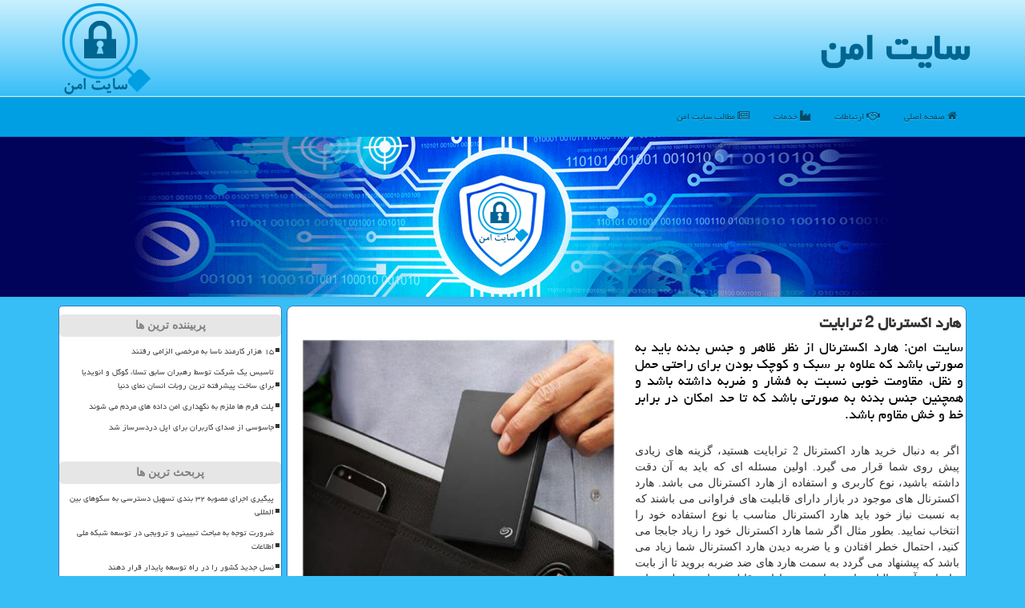

--- FILE ---
content_type: text/html; charset=utf-8
request_url: https://www.websec.ir/news15411/%D9%87%D8%A7%D8%B1%D8%AF-%D8%A7%D9%83%D8%B3%D8%AA%D8%B1%D9%86%D8%A7%D9%84-2-%D8%AA%D8%B1%D8%A7%D8%A8%D8%A7%DB%8C%D8%AA
body_size: 16659
content:

<!DOCTYPE html>
<html xmlns="https://www.w3.org/1999/xhtml" dir="rtl" lang="fa">
<head><meta http-equiv="X-UA-Compatible" content="IE=edge" /><meta name="viewport" content="width=device-width, initial-scale=1" /><meta charset="utf-8" /><title>
	هارد اكسترنال 2 ترابایت | سایت امن
</title><link href="/css/websecCSS.css" rel="stylesheet" />
<meta property="og:site_name" content="سایت امن" /><meta property="og:locale" content="fa_IR" /><meta name="twitter:site" content="سایت امن" /><meta name="twitter:card" content="summary" /><link rel="shortcut icon" href="/favicon.ico" type="image/x-icon" /><meta name="theme-color" content="#2fc1ff" /><meta name="robots" content="index, follow, max-snippet:-1, max-image-preview:large, max-video-preview:-1" /><link rel="canonical" href="https://www.websec.ir/news15411/هارد-اكسترنال-2-ترابایت" /><meta name="twitter:title" content="هارد اكسترنال 2 ترابایت" /><meta name="twitter:description" content="سایت امن: هارد اكسترنال از نظر ظاهر و جنس بدنه باید به صورتی باشد كه علاوه بر سبك و كوچك بودن برای راحتی حمل و نقل، م... : #سایت_امن , #رپورتاژ, #معرفی_محصول, #كامپیوتر, #لپ_تاپ" /><meta name="twitter:image" content="https://www.websec.ir/images/News/9612/websec_irB-15411.jpg" /><meta name="twitter:url" content="https://www.websec.ir/news15411/هارد-اكسترنال-2-ترابایت" /><meta property="og:image" content="http://www.websec.ir/images/News/9612/websec_irB-15411.jpg" /><meta property="og:title" content="هارد اكسترنال 2 ترابایت" /><meta property="og:description" content="سایت امن: هارد اكسترنال از نظر ظاهر و جنس بدنه باید به صورتی باشد كه علاوه بر سبك و كوچك بودن برای راحتی حمل و نقل، مقاومت خوبی نسبت به فشار و ضربه داشته باشد و همچنین جنس بدنه به صورتی باشد كه تا حد امكان در برابر خط و خش مقاوم باشد. : #امنیت , #سایت_امن , #رپورتاژ, #معرفی_محصول, #كامپیوتر, #لپ_تاپ" /><meta property="og:url" content="https://www.websec.ir/news15411/هارد-اكسترنال-2-ترابایت" /><meta property="og:type" content="website" /><meta name="description" content="سایت امن: هارد اكسترنال از نظر ظاهر و جنس بدنه باید به صورتی باشد كه علاوه بر سبك و كوچك بودن برای راحتی حمل و نقل، مقاومت خوبی نسبت به فشار و ضربه داشته باشد و همچنین جنس بدنه به صورتی باشد كه تا حد امكان در برابر خط و خش مقاوم باشد. | سایت امن | websec.ir" /><meta name="keywords" content="هارد اكسترنال 2 ترابایت, هارد, اكسترنال, 2, ترابایت, رپورتاژ, معرفی محصول, كامپیوتر, لپ تاپ, سایت امن, websec.ir" /></head>
<body>
    <form method="post" action="./هارد-اكسترنال-2-ترابایت" id="form1">
<div class="aspNetHidden">
<input type="hidden" name="__EVENTTARGET" id="__EVENTTARGET" value="" />
<input type="hidden" name="__EVENTARGUMENT" id="__EVENTARGUMENT" value="" />

</div>

<script type="text/javascript">
//<![CDATA[
var theForm = document.forms['form1'];
if (!theForm) {
    theForm = document.form1;
}
function __doPostBack(eventTarget, eventArgument) {
    if (!theForm.onsubmit || (theForm.onsubmit() != false)) {
        theForm.__EVENTTARGET.value = eventTarget;
        theForm.__EVENTARGUMENT.value = eventArgument;
        theForm.submit();
    }
}
//]]>
</script>


<script src="/WebResource.axd?d=pynGkmcFUV13He1Qd6_TZM5kM6zBfrOdCR1dcZBmoPMx6W7ijWB8MCzjJ9GR7mvm-RzzKYTbEF5oYcZ8CpUhig2&amp;t=638901662248157332" type="text/javascript"></script>


<script src="/ScriptResource.axd?d=D9drwtSJ4hBA6O8UhT6CQoNe0u0S0N8bSWb5E4Tg6eRUKqVrfH4j4J7a_eyi1bkb0inY2fuGkgu_mvSdvIO_EZKMG_WW_c82jaM1eUZCT1ckehE8V8J7APtNBulwonYJhkhS3S_xFZn_oFZ6Ua3Y0vVPVLoz9kkB29Ka2uEbZ981&amp;t=5c0e0825" type="text/javascript"></script>
<script type="text/javascript">
//<![CDATA[
if (typeof(Sys) === 'undefined') throw new Error('ASP.NET Ajax client-side framework failed to load.');
//]]>
</script>

<script src="/ScriptResource.axd?d=JnUc-DEDOM5KzzVKtsL1tbkr8UKQcCT1ApaatcynPQOhTIeMjk9OQt5wHIpEPK9ALqMKWUnUA11YnBQu34Xe5DKTl3NLP8RL2zvW0uQp_RWQcC1PKon-PE64ycWS1ESeKqqsH4Cd51xMoLSo-wMEa63G1QIvR2am4nD3WRbm4ldLv5ZVm61kourjg0P30C8J0&amp;t=5c0e0825" type="text/javascript"></script>
    <div class="page-head">
        <div class="container">
            <div class="row">
                <div class="col-xs-12">
        <img src="/images/websec_Logo.png" id="WebsiteLogo" class="img-responsive pull-left" alt="سایت امن" title="سایت امن" />
        <b id="WebsiteTitle"><a href='/'>سایت امن</a></b>
                </div>
            </div>
        </div>
    </div>
<nav class="navbar navbar-default">
      <button type="button" class="navbar-toggle collapsed" data-toggle="collapse" data-target="#mobmenuc" aria-expanded="false">
        <span class="sr-only">منو</span>
        <i class="fa fa-bars"></i>
      </button>
    <div id="mobmenuc" class="collapse navbar-collapse container">
      <ul id="aMainpageMenu" class="nav navbar-nav"><li><a href="/" ><i class="fa fa-home"></i> صفحه اصلی</a></li><li><a href="/tag/ارتباطات" title="ارتباطات در سایت امن"><i class="fa fa-handshake-o"></i> ارتباطات</a></li><li><a href="/tag/خدمات" title="خدمات سایت امن"><i class="fa fa-industry"></i> خدمات</a></li><li><a href="/new" title="مطالب سایت امن"><i class="fa fa-newspaper-o"></i> مطالب سایت امن</a></li></ul>
    </div>
        <div class="imgtop">
            <img src="/images/websec_top.png" />
        </div>
</nav>
        <div class="container">
            





    <div class="col-lg-9 col-md-8 col-sm-7 p3">
        <article class="websec-ctss" itemscope="" itemtype="https://schema.org/NewsArticle">
        <span id="ContentPlaceHolder1_lblPreTitle" itemprop="alternativeHeadline"></span>
        <h1 id="ContentPlaceHolder1_newsheadline" class="newsheadline" itemprop="name">هارد اكسترنال 2 ترابایت</h1>
        <h2><img src="/images/News/9612/websec_irB-15411.jpg" id="ContentPlaceHolder1_imgNews" itemprop="image" alt="هارد اكسترنال 2 ترابایت" title="هارد اكسترنال 2 ترابایت" class="img-responsive col-sm-6 col-xs-12 pull-left" />
            <span id="ContentPlaceHolder1_descriptionNews" itemprop="description">سایت امن: هارد اكسترنال از نظر ظاهر و جنس بدنه باید به صورتی باشد كه علاوه بر سبك و كوچك بودن برای راحتی حمل و نقل، مقاومت خوبی نسبت به فشار و ضربه داشته باشد و همچنین جنس بدنه به صورتی باشد كه تا حد امكان در برابر خط و خش مقاوم باشد.</span>
        </h2>
        <br />
        <span id="ContentPlaceHolder1_articleBody" itemprop="articleBody" class="divfulldesc"><p>
	اگر به دنبال خرید هارد اکسترنال 2 ترابایت هستید، گزینه های زیادی پیش روی شما قرار می گیرد. اولین مسئله ای که باید به آن دقت داشته باشید، نوع کاربری و استفاده از هارد اکسترنال می باشد. هارد اکسترنال های موجود در بازار دارای قابلیت های فراوانی می باشند که به نسبت نیاز خود باید هارد اکسترنال مناسب با نوع استفاده خود را انتخاب نمایید. بطور مثال اگر شما هارد اکسترنال خود را زیاد جابجا می کنید، احتمال خطر افتادن و یا ضربه دیدن هارد اکسترنال شما زیاد می باشد که پیشنهاد می گردد به سمت هارد های ضد ضربه بروید تا از بابت جابجایی آن خیالتان راحت باشد. در ادامه قابلیت های مختلف هارد اکسترنال را بررسی می کنیم.</p>
<h3>
	هارد اکسترنال چیست ؟</h3>
<p>
	قبل از هر چیز بگذارید تا با هارد اکسترنال و ساختار آن بیشتر آشنا شویم. همانطور که از اسم این محصول پیداست، هارد اکسترنال در اکثر مدل ها، همان ساختار قطعات کامپیوتر (هارد دیسک) را دارد که در آن از هارد داخلی کامپیوتر و یا هارد لپ تاپ استفاده شده است و در برخی مدل ها که به آنها حافظه اس اس دی اکسترنال گفته می شود نیز از حافظه اس اس دی استفاده شده است .</p>
<h3>
	ضد ضربه و ضد آب بودن و مقاومت در برابر فشار</h3>
<p>
	هارد اکسترنال از نظر ظاهر و جنس بدنه باید به صورتی باشد که علاوه بر سبک و کوچک بودن برای راحتی حمل و نقل، مقاومت خوبی نسبت به فشار و ضربه داشته باشد و همچنین جنس بدنه به صورتی باشد که در برابر خط و خش مقاوم باشد . یکی از معتبرترین شرکت های تولید کننده هارد اکسترنال ضد ضربه، شرکت ای دیتا می باشد. اگر قصد خرید هارد اکسترنال ضد ضربه و ضد آب و گرد و غبار را دارید، پیشنهاد می کنیم حتما محصولات این شرکت را مدنظر داشته باشید. یکی از پرفروش ترین محصولات در این زمینه هارد اکسترنال <a href="https://www.poromix.com/external-hard-adata/445-hd720-2tb.html" target="_blank"><i>ای دیتا HD720 2 ترابایت</i></a> می باشد.<br />
	<br />
	ای دیتا علاقه ی فراوانی به هاردهای همه چیزتمام دارد و این موضوع را می توان با نگاه کردن به تولیدات این برند هم متوجه شد. <a href="https://www.poromix.com/external-hard-adata/1471-hd710-pro-2tb.html" target="_blank"><i>هارد اکسترنال HD710 Pro</i></a> مشابه دیگر محصولات ای دیتا در برابر گردوغبار مقاوم است و با ساختار مقاومی که به عنوان پوشش برای آن در نظر گرفته شده، نمی گذارد حتی ذره ای غبار به محیط درونی هارد وارد شود. در کنار این قابلیت، ضدآب بودن و نفوذناپذیری آب به داخل بدنه ی HD710 Pro از دیگر مشخصه های این هارد هستند. HD710 Pro می تواند مثل یک زیردریایی در آب فرو رود و به مدت یک ساعت در عمق 2متری آب غوطه ور شود. اگر نگاهی به شرایط استاندارد IEC IPX8 بیندازیم، متوجه می شویم که هارد اکسترنال HD710 Pro حتی روی این استاندارد را هم سفید کرده و از شرایط استاندارد یادشده هم ضدآب تر است. داشتن یک هارداکسترنال ضدآب، هرکسی را وسوسه می کند تا برای یک بار هم که شده آن را درون آب بیندازد. خیالتان راحت باشد که می توانید با اطمینان کامل این تست را انجام دهید و هارد اکسترنال HD710 Pro فراتر از سطح انتظارتان ظاهر خواهد شد. درنظرگرفتن یک درپوش برای پورت USB روی هارد، اقدام دیگری برای حفظ ضدآب بودن هارد HD710 Pro است. درپوش کانکتور به راحتی در جای خود محکم می شود و می توانید در زمان استفاده نکردن از هارد، این درپوش را در جای خود محکم کنید.<br />
	<br />
	دیگر شرکت رقیب در زمینه تولید هارد اکسترنال ضد آب و ضد ضربه، شرکت سیلیکون پاور می باشد که با تولید محصولات خود وارد رقابت جدی با شرکت ای دیتا شده است. این شرکت نیز با تولید هارد اکسترنال های ضد ضربه از قبیل هارد اکسترنال 2 ترابایت A85 از جمله شرکت های قابل اطمینان و معتبر در این زمینه می باشد.<br />
	&nbsp;</p>
<h3>
	قابلیت بک آپ گیری هارد اکسترنال</h3>
<p>
	یکی دیگر از موارد مهم در رابطه با خرید هارد اکسترنال می توان از قابلیت پشتیبان گیری اطلاعات نام برد . در برخی از هارد های موجود در بازار هارد با یک فضای ابری رایگان به مشتری داده می شود که می توان از آن بعنوان فضای پشتیبان گیری استفاده کرد و اطلاعات خود را در آن فضا قرار داد تا در صورت خرابی هارد و یا مشکلاتی از قبیل گم کردن هارد یا سرقت و یا هر مشکل دیگری دسترسی به اطلاعات خود داشته باشید . در برخی از هارد های اکسترنال نیز قابلیتی موجود می باشد که می توان برای دسترسی به اطلاعات رمز گذاری کرد که در صورت مفقودی هارد اطلاعات شخصی در اختیار دیگران قرار نگیرد .<br />
	<br />
	شرکت سیگیت در زمینه پشتیبان گیری از اطلاعات، اقدامات فراوانی انجام داده است وپرفروش ترین محصول این شرکت مدل 2 ترابایت بکاپ پلاس می باشد. از آخرین امکاناتی که در سری بک آپ پلاس می توان به آن اشاره کرد قابلیت نصب نرم افزار مخصوص بر روی موبایل می باشد که از طریق آن می توان از عکس ها و فایل های شخصی و مهم خود نسخه پشتیبان گرفت و عکس های شبکه اجتماعی را بصورت خودکار ذخیره کرد . استفاده از این نرم افزار بسیار ساده می باشد و تنها با چند کلیک ساده اطلاعات خود را ذخیره نمایید . این قابلیت برای کسانی که با نرم افزار های تحت وب و آنلاین سر و کار دارند گزینه بسیار مناسبی می باشد. دیگر محصول پرفروش شرکت سیگیت، مدل اکسپنشن می باشد. اکسپنشن پرتابل (Expansion Portable) یک هارد دیسک جمع و جور و خوش ساخت است که قابلیت حمل آسان و راحت را فراهم می کند و به آسانی می توانید آن را در جیب و کیف لپ تاپ خود جای دهید. جنس بدنه ی این هارد از پلاستیک ساخته شده البته از نوع باکیفیت آن. درون این قاب پلاستیکی از یک هارد 2.5 اینچی استاندارد با سرعت 5400 دور در دقیقه استفاده شده. قسمت جلویی دستگاه، از موزاییک هایی مربعی تشکیل شده&nbsp; است که کنارهم قرار گرفته اند. این ظاهر اکسپنشن پرتابل جدید را کاملا از هم نسلانش متمایز می کند. در قسمت بالا ی این هارد پورت اتصال کابل USB به چشم میخورد که جهت تامین برق مورد نیاز و هم به منظور انتقال اطلاعات کاربرد دارد پس Seagate Expansion Portable نیازی به آداپتور و یا منبع تغذیه جداگانه ندارد، زیرا قادر است برق مصرفی خود را از همان پورت USB که از طریق آن به کامپیوتر و یا لپ تاپ متصل می شود تامین کند. کابل اتصال درون بسته بندی این محصول وجود دارد که با طول 46 سانتی متری خود به هیچ&nbsp; وجه دست و پاگیر نیست. این هارد دیسک از رابط پرسرعت USB 3.0 برای انتقال اطلاعات بهره می برد. این رابط قادر است اطلاعات را با سرعتی تا سه برابر سریع تر از رابط قبلی خود یعنی USB 2.0 انتقال دهد. حداکثر پهنای باند رابط USB 3.0 در حدود 5 گیگابیت بر ثانیه است در حالی که برای USB 2.0 در حدود 480 مگابیت بر ثانیه می باشد (البته این سرعت در عمل کاملا متفاوت است) بنابراین شما با کمک USB3.0 سرعتی بسیار بالایی خواهید داشت و این باعث می شود که زمان انتقال اطلاعات بسیار کم شود که به معنی صرفه جویی قابل توجهی در زمان شما می شود. البته این هارددیسک از رابط قدیمی تر USB 2.0 نیز پشتیبانی می کند.<br />
	<br />
	شرکت وسترن دیجیتال رقیب دیرینه شرکت سیگیت می باشد که در این زمینه محصولاتی را تولید و روانه بازار کرده است. یکی از دلایل استفاده از هارددیسک های اکسترنال، راحتی تهیه ی نسخه ی پشتیبانی در آن هاست. برای تهیه ی نسخه ی پشتیبان نرم افزارهای زیادی توسط شرکت های نرم افزاری تولید شده است؛ ولی این بار شرکت وسترن دیجیتال دست به&nbsp; کار شده و نرم افزار رایگانی را برای هارددیسک های اکسترنال خود تولید کرده است. این نرم افزار به سادگی چند کلیک می تواند از اطلاعات، نسخه ی پشتیبان بگیرد. رایگان بودن و سازگاری بسیار زیاد با محصولات شرکت وسترن دیجیتال از ویژگی های این نرم افزار است. از پرفروش ترین هارد اکسترنال های موجود در بازار از برند وسترن دیجیتال می توان به مدل وسترن دیجیتال مای پاسپورت 2 ترابایت اشاره کرد.<br />
	&nbsp;</p></span>
        
                    <meta itemprop="url" content="https://www.websec.ir/news15411/هارد-اكسترنال-2-ترابایت">
                    <meta itemprop="image" content="https://www.websec.ir/images/News/9612/websec_irB-15411.jpg">
                    <meta itemprop="author" content="سایت امن">
                    <div id="divnewsdetails" itemprop="aggregateRating">
                            <div class="col-sm-6 p5">
                                <i class="fa fa-calendar-plus-o" title="تاریخ انتشار"></i> 1396/12/14
                                <div class="divmid pltab">
                                    <i class="fa fa-clock-o" title="زمان انتشار"></i> 13:42:04
                                </div>
                            </div>
                            <div class="col-sm-3 col-xs-6 p5">
                                <i class="fa fa-eye" title="بازدید"></i> 6511
                            </div>
                            <div class="col-sm-3 col-xs-6 p5">
                                <i class="fa fa-star-o" title="امتیاز"></i> 5.0 / 5
                            </div>
<div class="clearfix"></div>
<script type="application/ld+json">
{"@context": "https://schema.org/", "@type": "CreativeWorkSeries",
"name": "هارد اكسترنال 2 ترابایت", "aggregateRating": {
"@type": "AggregateRating", "ratingValue": "5.0",
"bestRating": "5", "ratingCount": "6511"}}
</script></div>
            
            
            <span id="ContentPlaceHolder1_metaPublishdate"><meta itemprop="datePublished" content="2018-3-5"></span>
      <div id="divtags">
        <span id="ContentPlaceHolder1_lblTags"><span class='glyphicon glyphicon-tags'></span> تگهای خبر: <a href='/tag/رپورتاژ' target='_blank'>رپورتاژ</a> ,  <a href='/tag/معرفی-محصول' target='_blank'>معرفی محصول</a> ,  <a href='/tag/كامپیوتر' target='_blank'>كامپیوتر</a> ,  <a href='/tag/لپ-تاپ' target='_blank'>لپ تاپ</a></span>
            <script type="text/javascript">
//<![CDATA[
Sys.WebForms.PageRequestManager._initialize('ctl00$ContentPlaceHolder1$ScriptManager1', 'form1', ['tctl00$ContentPlaceHolder1$UpdatePanel2','ContentPlaceHolder1_UpdatePanel2','tctl00$ContentPlaceHolder1$UpdatePanel1','ContentPlaceHolder1_UpdatePanel1'], [], [], 90, 'ctl00');
//]]>
</script>

        </div>
            <div id="ContentPlaceHolder1_UpdateProgress2" style="display:none;">
	
                    <div class="divajax" title="چند لحظه صبر کنید"><i class="fa fa-spinner fa-lg fa-refresh"></i></div>
                
</div>
        <div id="ContentPlaceHolder1_UpdatePanel2">
	
                <div class="clearfix"></div>
                <div id="divdoyoulikeit">
                    <div class="col-sm-6 p5">
                    <div class="divmid"><i class="fa fa-check-square-o"></i> اگر پسندیدید لاک کنید:</div>
                    <div class="divmid pltabs">
                        <a id="ContentPlaceHolder1_IBLike" title="بله، پسندیدم" class="btn btn-sm btn-default" href="javascript:__doPostBack(&#39;ctl00$ContentPlaceHolder1$IBLike&#39;,&#39;&#39;)"><i class="fa fa-thumbs-o-up"></i></a></div>
                    <div class="divmid pltab">
                        <span id="ContentPlaceHolder1_lblScorePlus" title="یک نفر این مطلب را پسندیده است" class="fontsmaller cgray">(1)</span>
                    </div>
                    <div class="divmid">
                        <a id="ContentPlaceHolder1_IBDisLike" title="خیر، نمی پسندم" class="btn btn-sm btn-default" href="javascript:__doPostBack(&#39;ctl00$ContentPlaceHolder1$IBDisLike&#39;,&#39;&#39;)"><i class="fa fa-thumbs-o-down"></i></a></div>
                     <div class="divmid">
                        <span id="ContentPlaceHolder1_lblScoreMinus" title="هنوز شخصی به این مطلب رای منفی نداده است" class="fontsmaller cgray">(0)</span>
                    </div>
                    </div>
                    <div class="col-sm-6 p5 mshare text-left">
                        <a href="tg://msg?text=هارد اكسترنال 2 ترابایت  https://www.websec.ir/news15411/%D9%87%D8%A7%D8%B1%D8%AF-%D8%A7%D9%83%D8%B3%D8%AA%D8%B1%D9%86%D8%A7%D9%84-2-%D8%AA%D8%B1%D8%A7%D8%A8%D8%A7%DB%8C%D8%AA" id="ContentPlaceHolder1_aae" class="maae" target="_blank" rel="nofollow" title="اشتراک این مطلب در تلگرام"><span class="fa-stack"><i class="fa fa-circle fa-stack-2x clgray"></i><i class="fa fa-paper-plane-o fa-stack-1x cwhite"></i></span></a>
                        <a href="http://www.facebook.com/sharer.php?u=https://www.websec.ir/news15411/%D9%87%D8%A7%D8%B1%D8%AF-%D8%A7%D9%83%D8%B3%D8%AA%D8%B1%D9%86%D8%A7%D9%84-2-%D8%AA%D8%B1%D8%A7%D8%A8%D8%A7%DB%8C%D8%AA" id="ContentPlaceHolder1_aaf" class="maaf" target="_blank" rel="nofollow" title="اشتراک این مطلب در فیسبوک"><span class="fa-stack"><i class="fa fa-circle fa-stack-2x clgray"></i><i class="fa fa-facebook-f fa-stack-1x cwhite"></i></span></a>
                        <a href="http://twitter.com/share?url=https://www.websec.ir/news15411/%D9%87%D8%A7%D8%B1%D8%AF-%D8%A7%D9%83%D8%B3%D8%AA%D8%B1%D9%86%D8%A7%D9%84-2-%D8%AA%D8%B1%D8%A7%D8%A8%D8%A7%DB%8C%D8%AA&text=هارد اكسترنال 2 ترابایت" id="ContentPlaceHolder1_aat" class="maat" target="_blank" rel="nofollow" title="اشتراک این مطلب در توئیتر"><span class="fa-stack"><i class="fa fa-circle fa-stack-2x clgray"></i><i class="fa fa-twitter fa-stack-1x cwhite"></i></span></a>
                        <a href="/rss/" id="ContentPlaceHolder1_aar" class="maar" target="_blank" title="اشتراک مطالب به وسیله فید rss"><span class="fa-stack"><i class="fa fa-circle fa-stack-2x clgray"></i><i class="fa fa-rss fa-stack-1x cwhite"></i></span></a>
                    </div>
               </div>
                <div class="clearfix"></div>
                
                
                    
            
</div>
       <div class="newsothertitles">
            <span class="glyphicon glyphicon-time"></span> تازه ترین مطالب مرتبط
        </div>
        <div class="hasA">
            
            <ul class="ulrelated">
                    <li><a href='/news117548/نقش-هیدرولیک-در-پیشرفت-انرژی-های-تجدیدپذیر' title='1404/09/18  18:25:50' class="aothertitles">نقش هیدرولیک در پیشرفت انرژی های تجدیدپذیر</a></li>
                
                    <li><a href='/news117355/حمل-خودرو-از-تهران-به-اصفهان-با-خودروبران' title='1404/08/28  12:34:34' class="aothertitles">حمل خودرو از تهران به اصفهان با خودروبران</a></li>
                
                    <li><a href='/news117023/Reinigungsfirma-in-Nürnberg' title='1404/07/22  20:58:38' class="aothertitles">Reinigungsfirma in Nürnberg</a></li>
                
                    <li><a href='/news116866/معرفی-خدمات-امداد-خودرو-شهر-قدس' title='1404/07/06  18:50:21' class="aothertitles">معرفی خدمات امداد خودرو شهر قدس</a></li>
                </ul>
        </div>
       <div class="newsothertitles">
            <i class="fa fa-comments-o"></i> نظرات بینندگان سایت امن در مورد این مطلب
        </div>
            <div class="text-right p5">
                
                
            </div>
        <div id="divycommenttitle">
            نظر شما در مورد این مطلب
        </div>
        <div class="clearfix"></div>
        <div id="divycomment">
            <div id="ContentPlaceHolder1_UpdatePanel1">
	
                <div class="col-sm-1 col-xs-3 p85">نام:</div>
                <div class="col-sm-11 col-xs-9 p5">
                    <input name="ctl00$ContentPlaceHolder1$txtName" type="text" id="ContentPlaceHolder1_txtName" class="form-control input-sm" placeholder="نام" /></div>
                <div class="clearfix"></div>
                <div class="col-sm-1 col-xs-3 p85">ایمیل:</div><div class="col-sm-11 col-xs-9 p5">
                    <input name="ctl00$ContentPlaceHolder1$txtEmail" type="text" id="ContentPlaceHolder1_txtEmail" class="form-control input-sm" placeholder="ایمیل" /></div>
                <div class="clearfix"></div>
                <div class="col-sm-1 col-xs-3 p85">نظر:</div><div class="col-sm-11 col-xs-9 p5">
                    <textarea name="ctl00$ContentPlaceHolder1$txtMatn" rows="4" cols="20" id="ContentPlaceHolder1_txtMatn" class="form-control input-sm">
</textarea></div>
                <div class="clearfix"></div>
                <div class="col-sm-1 col-xs-3 p85" title="سوال امنیتی برای تشخیص اینکه شما ربات نیستید">سوال:</div><div class="col-sm-3 col-xs-4 p5" title="سوال امنیتی برای تشخیص اینکه شما ربات نیستید">
                    <input name="ctl00$ContentPlaceHolder1$txtCaptcha" type="text" maxlength="2" id="ContentPlaceHolder1_txtCaptcha" class="form-control input-sm" /></div>
                    <div class="col-sm-8 col-xs-5 text-right text-info p85" title="سوال امنیتی برای تشخیص اینکه شما ربات نیستید"><span id="ContentPlaceHolder1_lblCaptcha"> = ۳ بعلاوه ۱</span></div>
                <div class="clearfix"></div>
                <div class="col-xs-12 p5">
                    <div class="divmid"><input type="submit" name="ctl00$ContentPlaceHolder1$btnSendComment" value="درج نظر در سایت امن" id="ContentPlaceHolder1_btnSendComment" class="btn btn-info" /></div>
                    <div class="divmid"><span id="ContentPlaceHolder1_lblMSGComment"></span></div>
                    
                    
                    
                </div>
                
</div>
            <div id="ContentPlaceHolder1_UpdateProgress1" style="display:none;">
	
                    <div class="p5"><i class="fa fa-spinner fa-refresh fa-lg"></i></div>
                
</div>
        </div>
            <div class="clearfix"></div>
        </article>
    </div>

    <div class="col-lg-3 col-md-4 col-sm-5 p3">
            
    <div class="websec-nav">
                            <div>
                            
                            
                            
                            </div>
                            <div>
                            <div class="websec-lefters" id="dtMostVisited"><b><span id="pMostVisited"><i class="fa fa-plus-square-o"></i></span>پربیننده ترین ها</b></div>
                            
                                <ul id="uMostVisited">
                                    
                                            <li><a href='/news116913/۱۵-هزار-کارمند-ناسا-به-مرخصی-الزامی-رفتند' title='1404/07/11  15:59:37'>۱۵ هزار کارمند ناسا به مرخصی الزامی رفتند</a></li>
                                        
                                            <li><a href='/news117494/تاسیس-یک-شرکت-توسط-رهبران-سابق-تسلا-گوگل-و-انویدیا-برای-ساخت-پیشرفته-ترین-روبات-انسان-نمای-دنیا' title='1404/09/13  13:30:53'>تاسیس یک شرکت توسط رهبران سابق تسلا، گوگل و انویدیا برای ساخت پیشرفته ترین روبات انسان نمای دنیا</a></li>
                                        
                                            <li><a href='/news116884/پلت-فرم-ها-ملزم-به-نگهداری-امن-داده-های-مردم-می-شوند' title='1404/07/08  11:02:17'>پلت فرم ها ملزم به نگهداری امن داده های مردم می شوند</a></li>
                                        
                                            <li><a href='/news116948/جاسوسی-از-صدای-کاربران-برای-اپل-دردسرساز-شد' title='1404/07/15  10:56:36'>جاسوسی از صدای کاربران برای اپل دردسرساز شد</a></li>
                                        
                                </ul>
                                <br />
                            </div>
                            <div>
                            <div class="websec-lefters" id="dtMostDiscussion"><b><span id="pMostDiscussion"><i class="fa fa-plus-square-o"></i></span>پربحث ترین ها</b></div>
                            
                                <ul id="uMostDiscussion">
                                    
                                            <li><a href='/news117608/پیگیری-اجرای-مصوبه-۳۲-بندی-تسهیل-دسترسی-به-سکوهای-بین-المللی' title='1404/09/25  09:08:33'>پیگیری اجرای مصوبه ۳۲ بندی تسهیل دسترسی به سکوهای بین المللی</a></li>
                                        
                                            <li><a href='/news117598/ضرورت-توجه-به-مباحث-تبیینی-و-ترویجی-در-توسعه-شبکه-ملی-اطلاعات' title='1404/09/24  06:17:42'>ضرورت توجه به مباحث تبیینی و ترویجی در توسعه شبکه ملی اطلاعات</a></li>
                                        
                                            <li><a href='/news117589/نسل-جدید-کشور-را-در-راه-توسعه-پایدار-قرار-دهند' title='1404/09/23  18:40:49'>نسل جدید کشور را در راه توسعه پایدار قرار دهند</a></li>
                                        
                                            <li><a href='/news117580/تعداد-کاربران-پنجره-ملی-خدمات-دولت-هوشمند-از-75-میلیون-نفر-عبور-کرد' title='1404/09/22  10:06:18'>تعداد کاربران پنجره ملی خدمات دولت هوشمند از 75 میلیون نفر عبور کرد</a></li>
                                        
                                </ul>
                                <br />
                            </div>
                            <div>
                            <div class="websec-lefters" id="dtMostNews"><b><span id="pMostNews"><i class="fa fa-plus-square-o"></i></span>جدیدترین ها</b></div>
                            
                                <ul id="uMostNews">
                                    
                                            <li><a href='/news117608/پیگیری-اجرای-مصوبه-۳۲-بندی-تسهیل-دسترسی-به-سکوهای-بین-المللی' title='1404/09/25  09:08:33'>پیگیری اجرای مصوبه ۳۲ بندی تسهیل دسترسی به سکوهای بین المللی</a></li>
                                        
                                            <li><a href='/news117598/ضرورت-توجه-به-مباحث-تبیینی-و-ترویجی-در-توسعه-شبکه-ملی-اطلاعات' title='1404/09/24  06:17:42'>ضرورت توجه به مباحث تبیینی و ترویجی در توسعه شبکه ملی اطلاعات</a></li>
                                        
                                            <li><a href='/news117589/نسل-جدید-کشور-را-در-راه-توسعه-پایدار-قرار-دهند' title='1404/09/23  18:40:49'>نسل جدید کشور را در راه توسعه پایدار قرار دهند</a></li>
                                        
                                            <li><a href='/news117580/تعداد-کاربران-پنجره-ملی-خدمات-دولت-هوشمند-از-75-میلیون-نفر-عبور-کرد' title='1404/09/22  10:06:18'>تعداد کاربران پنجره ملی خدمات دولت هوشمند از 75 میلیون نفر عبور کرد</a></li>
                                        
                                            <li><a href='/news117572/متا-درحال-توسعه-هوش-مصنوعی-آووکادو-است' title='1404/09/21  15:04:35'>متا درحال توسعه هوش مصنوعی آووکادو است</a></li>
                                        
                                            <li><a href='/news117563/اعلام-آمادگی-15-دانشگاه-برتر-کشور-برای-حل-مشکلات-صنعت' title='1404/09/20  12:47:25'>اعلام آمادگی 15 دانشگاه برتر کشور برای حل مشکلات صنعت</a></li>
                                        
                                            <li><a href='/news117553/شروع-تحقیقات-جدید-اتحادیه-اروپا-مقابل-گوگل' title='1404/09/19  08:56:19'>شروع تحقیقات جدید اتحادیه اروپا مقابل گوگل</a></li>
                                        
                                            <li><a href='/news117548/نقش-هیدرولیک-در-پیشرفت-انرژی-های-تجدیدپذیر' title='1404/09/18  18:25:50'>نقش هیدرولیک در پیشرفت انرژی های تجدیدپذیر</a></li>
                                        
                                            <li><a href='/news117544/تکنولوژی-ایرانی-ضد-آلودگی-از-پایش-دودکش-صنایع-تا-فیلترهای-خودرویی' title='1404/09/18  10:17:03'>تکنولوژی ایرانی ضد آلودگی از پایش دودکش صنایع تا فیلترهای خودرویی</a></li>
                                        
                                            <li><a href='/news117536/گام-بلند-منطقه-نوآوری-ایران-و-بازار-سرمایه-برای-تامین-مالی-دانش-بنیان' title='1404/09/17  10:16:13'>گام بلند منطقه نوآوری ایران و بازار سرمایه برای تامین مالی دانش بنیان</a></li>
                                        
                                </ul>
                                <br />
                            </div>
    </div>
            <div class="panel panel-info">
                <div id="ContentPlaceHolder1_divTagsTitle" class="panel-heading">تگهای سایت امن</div>
                <div class="panel-body tags-websec">
                    
                    
                            <a class='fontmedium' href='/tag/توسعه' target="_blank">توسعه </a>
                        
                            <a class='fontmedium' href='/tag/پژوهش' target="_blank">پژوهش </a>
                        
                            <a class='fontmedium' href='/tag/دانشگاه' target="_blank">دانشگاه </a>
                        
                            <a class='fontmedium' href='/tag/تخصص' target="_blank">تخصص </a>
                        
                            <a class='fontmedium' href='/tag/آموزش' target="_blank">آموزش </a>
                        
                            <a class='fontmedium' href='/tag/خدمات' target="_blank">خدمات </a>
                        
                            <a class='fontmedium' href='/tag/دانش-بنیان' target="_blank">دانش بنیان </a>
                        
                            <a class='fontmedium' href='/tag/ارتباطات' target="_blank">ارتباطات </a>
                        
                </div>
            </div>
            <img src="/images/websec_left2.png" class="img-responsive img-thumbnail" alt="سایت امن" title="سایت امن - WebSec.ir" />
    </div>
    <div class="clearfix"></div>
    <div id="websec-footers">
        
        <div class="col-sm-4">
        </div>
        <div class="col-sm-4 p5">
            <a href="/new/"><i class="fa fa-newspaper-o"></i> صفحه اخبار</a>
        </div>
        <div class="col-sm-4 p5 text-left">
            <a href="/" title="سایت امن : صفحه اصلی"><i class="fa fa-reply"></i> بازگشت به سایت امن</a>
        </div>
        <div class="clearfix"></div>
        </div>
        
        
        
        
        

            <div id="divtoppage"><a href="#top" title="بالای صفحه"><i class="fa fa-arrow-up fa-2x"></i></a></div>
        </div>
        <div id="divfoot">
            <div class="container">
                <div class="row">
                    <div id="divfootr" class="col-lg-7 col-md-6">
                        <div id="divCopyRights" class="p3 bgo"><i class='fa fa-copyright'></i> websec.ir - حقوق مادی و معنوی سایت سایت امن محفوظ است</div>
                        <div id="divWebFooterDesc" class="bgo p3"><h3>سایت امن</h3><p>گواهی امنیت وب ؛ با سایت امن، وبسایت خویش را ایمن کنید ؛ امنیت وبسایت شما، اولویت ماست</p></div>
                    </div>
                    <div id="divfootl" class="col-lg-5 col-md-6 p3">
                        <div id="divfooterpages" class="col-xs-12 p3 bgo"><i class='fa fa-folder-open-o'></i> صفحات سایت امن</div>
                        <div id="aMainpageFooter" class="divfootl2 col-xs-12"><a title="تماس با سایت امن" href="/">درباره ما</a><a title="تبلیغات" href="https://www.linkbegir.com/">تبلیغات در سایت امن</a><a href="/new">آرشیو سایت امن</a></div>
                    </div>
                </div>





            </div>
        </div>
        <script src="/js/JQ_BT.js"></script>
        

    
<div class="aspNetHidden">

	<input type="hidden" name="__VIEWSTATEGENERATOR" id="__VIEWSTATEGENERATOR" value="B953A919" />
	<input type="hidden" name="__VIEWSTATEENCRYPTED" id="__VIEWSTATEENCRYPTED" value="" />
	<input type="hidden" name="__EVENTVALIDATION" id="__EVENTVALIDATION" value="Y4AvJgCS24JIJ3lvosAlO3nw0eA/8ILLdw9SPHQcBRuWXzcRzw0T5+8z2oOk14DnyBSle2gkOOyk5UiIPkK0ptaDQyUfG5k5dtZ+vlbSzdX5j2qc8Ajxc4M2fTwqEAh2tP2fflRVPWHMx3fSDxai54KcGcBaw5V6d4PdJkDs/po45o8HCT/DpfvE1c5khiiUYXmvVas8Cd6nC7EQ3HTXmsylmWoQltej6dpmmTyDJDCWNyr+yMisOBi9fi0IV8rq" />
</div>

<script type="text/javascript">
//<![CDATA[
Sys.Application.add_init(function() {
    $create(Sys.UI._UpdateProgress, {"associatedUpdatePanelId":"ContentPlaceHolder1_UpdatePanel2","displayAfter":10,"dynamicLayout":true}, null, null, $get("ContentPlaceHolder1_UpdateProgress2"));
});
Sys.Application.add_init(function() {
    $create(Sys.UI._UpdateProgress, {"associatedUpdatePanelId":"ContentPlaceHolder1_UpdatePanel1","displayAfter":500,"dynamicLayout":true}, null, null, $get("ContentPlaceHolder1_UpdateProgress1"));
});
//]]>
</script>
<input type="hidden" name="__VIEWSTATE" id="__VIEWSTATE" value="7PHOuTd7L5S40TmCQQYBQ3nUtPb4HLHPdTJWahMOl4AHO4OXpkU2XrCbeWUnf1/q/FvR36cHsp7iTPEL5dIznc7M2Hze+EPxeGur3MFrYEkJ03TOEIbHcFO2ITIhqkTrCtF2HBBU5XyCRn/SiYYfLhwheMFmNvfbox3dX98KkpPF7wZXrfZDNr4pYHy9jfOcCF1tySaWuIBxMkewGGsuu95m+dml9u+gY3KR+hjq/S2rs9udxpbwMfHG1O5Uz65p+COo8IKOXQN7q1UK/42aP4RZxCFtgBKShX1/qiq8kpW9pF2KNUaBZylVaihyjI7QQwMmcT7cppGODp0ktzPkRX5hx9fFTHj/YIuyCPfTIji2f0m5teil9yz0gqmLRJBjOc1CLYAX3un2sAyVawVtB4WeZ8dD4NnVWJ/Pg1+RXZo0V9rqElEbm57+QgL2V9PkBCAisU8y2xgFTA4p78UO/nLT4wdh5XmvhHGcsUPpseXtJwneJziUxn1bBUxvzkC3UwTv7eK9Tjc16LSvsoPM2FZqiB/AjF6IJvaPGkx9k4YQbTTXV7K9gX7iRk9u+RmGTlBEKYudJrHFI51vIlrC5Hp5l3U7mfxRn1DzhjXQgxMsBRrWAN36YoCErYhL0yzA1ENWBElDlKTO8FrLYG7TmpakEwMuP4VX9EFMvfWQr9Qe23suA20gAXiWR7Ve2Ekx6nxqy/weOWLHs0D8lnTs8ek1K8e7CJ6FVsYlu5+CwUod2QylU3Db3TzxuY1y1v5D8N+WJ3CVbf7n1kxdMnDanueu1UTbgM8ZoEagL2Oqhmkm46MFVQI/[base64]/XSdfwu/xoMSCOJOZh8YFniqVpOpg3bKL2ZWTzpZho+2/iAq01AYQ103C52Q00Ml7pnbeOvK0XhpiQTEAXf8tTcyAP8x30JTgypaKP0UW2THhHSePeuR0mfltR1fm2nkb9rA+7Bbw5z4oX+4izKDhlTTjFcMWrqZm11vimXT3VVUcaXbbqIVvd8VJNqxL+Ssj3OiXWmfo36MUgfRcy2xhWDip6kt/nVqve3BUOxOqCiN8KrPWBN44heQe2wn4U0tEk9QGro/MEXQaecXE+i3pt7w14k8JGWkHxAmT7vKWsePmmuZI8ymQlUU92wTL24aN6iHdND2F8V2P/TJzSN9dD0MIAXCSJeybe9I2N+esk/o5aLADHgY468rO8s2w74x7mW9MOBKWWldA+fRSg2YALfaYUbr5RjXcgnvJ/Oz4rq3hjeJYXGB+R6HgdIVIwTw/w5RgSsWsTabkyjrq4DpVh8rfehR3sC1jvJu3uWVn/HPpZRx6qm0eacsvhEw8y1ozRBhT2utkf5MNoQBrwQFu2Hz55G/70hvcDXUpHXSTBRZD5tl3Fn1bjl//NjtzHhgyhBrGnYS6Ceablp++s+rTuHKdtOy86TtA3Zr/C4XnsqZWxwO2UZosahI12J+Tu93NlSParyaDVYhlEjtjx4lFfu2UZwqCfHVjg3Q8eOlfVEanAujIH9erZCZCbWAttVaJPVdyQg9clx0OmUM7UsP9b2GDITmMQzoLaHz/ZChvT447D+aq0RTJl0EbDiP2Lbd9hgWYp3cb76keeU1n6M/nzno2th2KQzcizB5NgdMSLQt4oM2wF8mu7b37Gz/OG1r8b5Fm+ZK9djIOdDZG4EBmOUWEl9GyRv+XzR+N3MYmddpDFnbtKFSGhpC/R0BN5cicO1OOxKPBp1rX1VhDXuWcd1viO7UHGQ3+8q1lDNseIteNBHWhFqiZDRgm8IGfdryaiR9jSc5kiu6xfrlUYcWQWaMqkyFNxxkwK+70jMrewew2/Br+nrpOBPFWZLuHu65rDctQLp8unqX7Px9CsIifGN9WwU/rldr6ECia0fgku2nfCMqG+4a4L2+Tc1an9Fm7mlAmPO66vxL1MVIXsOGVdbZdoM304usyHk/pqAMMYQGh9hzAvx7l9c7syzxaQBN2fJo1UHDjNkrWnhms46mXLFpRcJdHZG/9bcYM6/NQNo6zX2EMy0MtVtjXj7mrdDFJ3Bp4fFt/u2J7rDEIyAYs+x0yOdrJyp3yDTccVCOs7MAmT7n+Y+XR6WNYtfG83CACGYKe6a8cMixpUQ1YgaYUO8dZ0av6xWB8lvi77cYttaqplR3CE2r0D4sI3Y+85uGMROMtNToaNpStWxpTN0fp2Hr+jmFXjXGPBMIYce24ZMAgOc/L6+SuZ+MXYDGQpwT/GB+J0hQcTYQ4qLmLUfrukNdJjEZpTVM715BA9MYcptBeMfA5U4L/N7D9RFyrjgyb75O71K50KFbfoDg4IrDJR9QXpwcJqhK7/8h0w2n09qJwXiIi/cZ8qkxw41dzO9/aSMH6bH7P8SVeoRwHKwIZf+bxM5jY9FK+O7vwOZR97TFmmB3A+iF/q+nGzIbC+M5g/a+ZLwOA5Bjr862aT4HZitq9Dn5NiBnM292jIiTBuRwmqWbNhHGfCEGLPgF0Ry/X2FxOqhr3J3rEN4MlWrhl66ThDLm4kh/ArxfMIary4+KlBxtusco6rgUz5rAbhpB5wVIYPzKUAxo0Ety4Uv6FGu/Xuph5e4omrDTbybiJv5RO8o6b0WQRv55MTazWr5ktwErkeKeju0BnNStx0jNmYIVIH2kaJj78GTZoZuK8Hf4jN9iNez8pAfBJw3kVfjyk/mZiHMDyRMmoHMhMkTkif9x71SlA2FVQzrkd72oUV4HNwJdz0EZn4fCUG/sHIj8zO+5ZbtEtdqu7tWujR1oPGb8++i+5uu1vMeW0wBRznGGoruT8Tn1EwlO7j9QC0pCj+IuQef6QJRA5mWvyRa28PAA6icQHNm/WSaGsSWnWmYpKKBldj22NRqFwwPkaB0guByEytEWNpT1jAY87GfvKpen8ty6+Xc27ns8yx10AIFDC5FHR/1LiCpY18uD3L8Bbbwy+ojPvrW+BAmkXU5TiADwZZT9R8Nns7qwCKW082ULCVaMcizCW79F5P6iTvNMFj0tenYn35MmeZE93qov4GiAp6bs4Z/7zZstbntxqbOV93ExPXICC0C" /></form>
</body>
</html>
